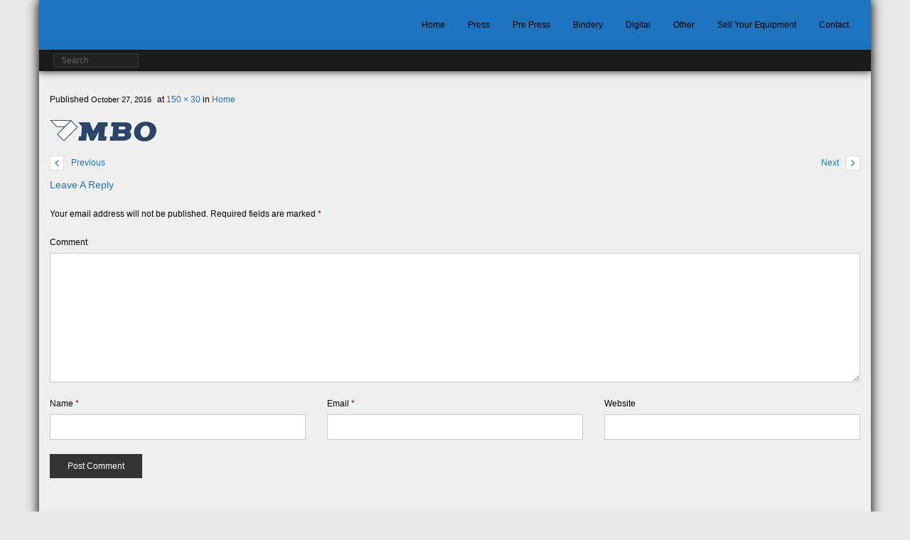

--- FILE ---
content_type: text/html; charset=UTF-8
request_url: https://primepresses.com/home/mbo-clear-150/
body_size: 8789
content:
<!DOCTYPE html>

<html lang="en">
<head>
<meta charset="UTF-8" />
<meta name="viewport" content="width=device-width" />
<link rel="profile" href="//gmpg.org/xfn/11" />
<link rel="pingback" href="https://primepresses.com/xmlrpc.php" />

<meta name='robots' content='index, follow, max-image-preview:large, max-snippet:-1, max-video-preview:-1' />

	<!-- This site is optimized with the Yoast SEO plugin v26.5 - https://yoast.com/wordpress/plugins/seo/ -->
	<title>mbo-clear-150 - Prime Presses</title>
	<link rel="canonical" href="https://primepresses.com/home/mbo-clear-150/" />
	<meta property="og:locale" content="en_US" />
	<meta property="og:type" content="article" />
	<meta property="og:title" content="mbo-clear-150 - Prime Presses" />
	<meta property="og:url" content="https://primepresses.com/home/mbo-clear-150/" />
	<meta property="og:site_name" content="Prime Presses" />
	<meta property="og:image" content="https://primepresses.com/home/mbo-clear-150" />
	<meta property="og:image:width" content="150" />
	<meta property="og:image:height" content="30" />
	<meta property="og:image:type" content="image/png" />
	<meta name="twitter:card" content="summary_large_image" />
	<script type="application/ld+json" class="yoast-schema-graph">{"@context":"https://schema.org","@graph":[{"@type":"WebPage","@id":"https://primepresses.com/home/mbo-clear-150/","url":"https://primepresses.com/home/mbo-clear-150/","name":"mbo-clear-150 - Prime Presses","isPartOf":{"@id":"https://primepresses.com/#website"},"primaryImageOfPage":{"@id":"https://primepresses.com/home/mbo-clear-150/#primaryimage"},"image":{"@id":"https://primepresses.com/home/mbo-clear-150/#primaryimage"},"thumbnailUrl":"https://primepresses.com/wp-content/uploads/2016/10/mbo-clear-150.png","datePublished":"2016-10-27T01:14:32+00:00","breadcrumb":{"@id":"https://primepresses.com/home/mbo-clear-150/#breadcrumb"},"inLanguage":"en","potentialAction":[{"@type":"ReadAction","target":["https://primepresses.com/home/mbo-clear-150/"]}]},{"@type":"ImageObject","inLanguage":"en","@id":"https://primepresses.com/home/mbo-clear-150/#primaryimage","url":"https://primepresses.com/wp-content/uploads/2016/10/mbo-clear-150.png","contentUrl":"https://primepresses.com/wp-content/uploads/2016/10/mbo-clear-150.png","width":150,"height":30},{"@type":"BreadcrumbList","@id":"https://primepresses.com/home/mbo-clear-150/#breadcrumb","itemListElement":[{"@type":"ListItem","position":1,"name":"Home","item":"https://primepresses.com/"},{"@type":"ListItem","position":2,"name":"Home","item":"https://primepresses.com/"},{"@type":"ListItem","position":3,"name":"mbo-clear-150"}]},{"@type":"WebSite","@id":"https://primepresses.com/#website","url":"https://primepresses.com/","name":"Prime Presses","description":"","potentialAction":[{"@type":"SearchAction","target":{"@type":"EntryPoint","urlTemplate":"https://primepresses.com/?s={search_term_string}"},"query-input":{"@type":"PropertyValueSpecification","valueRequired":true,"valueName":"search_term_string"}}],"inLanguage":"en"}]}</script>
	<!-- / Yoast SEO plugin. -->


<link rel='dns-prefetch' href='//dl.dropboxusercontent.com' />
<link rel="alternate" type="application/rss+xml" title="Prime Presses &raquo; Feed" href="https://primepresses.com/feed/" />
<link rel="alternate" type="application/rss+xml" title="Prime Presses &raquo; Comments Feed" href="https://primepresses.com/comments/feed/" />
<link rel="alternate" type="application/rss+xml" title="Prime Presses &raquo; mbo-clear-150 Comments Feed" href="https://primepresses.com/home/mbo-clear-150/feed/" />
<link rel="alternate" title="oEmbed (JSON)" type="application/json+oembed" href="https://primepresses.com/wp-json/oembed/1.0/embed?url=https%3A%2F%2Fprimepresses.com%2Fhome%2Fmbo-clear-150%2F" />
<link rel="alternate" title="oEmbed (XML)" type="text/xml+oembed" href="https://primepresses.com/wp-json/oembed/1.0/embed?url=https%3A%2F%2Fprimepresses.com%2Fhome%2Fmbo-clear-150%2F&#038;format=xml" />
<style id='wp-img-auto-sizes-contain-inline-css' type='text/css'>
img:is([sizes=auto i],[sizes^="auto," i]){contain-intrinsic-size:3000px 1500px}
/*# sourceURL=wp-img-auto-sizes-contain-inline-css */
</style>
<link rel='stylesheet' id='cf7ic_style-css' href='https://primepresses.com/wp-content/plugins/contact-form-7-image-captcha/css/cf7ic-style.css?ver=3.3.7' type='text/css' media='all' />
<style id='wp-emoji-styles-inline-css' type='text/css'>

	img.wp-smiley, img.emoji {
		display: inline !important;
		border: none !important;
		box-shadow: none !important;
		height: 1em !important;
		width: 1em !important;
		margin: 0 0.07em !important;
		vertical-align: -0.1em !important;
		background: none !important;
		padding: 0 !important;
	}
/*# sourceURL=wp-emoji-styles-inline-css */
</style>
<style id='wp-block-library-inline-css' type='text/css'>
:root{--wp-block-synced-color:#7a00df;--wp-block-synced-color--rgb:122,0,223;--wp-bound-block-color:var(--wp-block-synced-color);--wp-editor-canvas-background:#ddd;--wp-admin-theme-color:#007cba;--wp-admin-theme-color--rgb:0,124,186;--wp-admin-theme-color-darker-10:#006ba1;--wp-admin-theme-color-darker-10--rgb:0,107,160.5;--wp-admin-theme-color-darker-20:#005a87;--wp-admin-theme-color-darker-20--rgb:0,90,135;--wp-admin-border-width-focus:2px}@media (min-resolution:192dpi){:root{--wp-admin-border-width-focus:1.5px}}.wp-element-button{cursor:pointer}:root .has-very-light-gray-background-color{background-color:#eee}:root .has-very-dark-gray-background-color{background-color:#313131}:root .has-very-light-gray-color{color:#eee}:root .has-very-dark-gray-color{color:#313131}:root .has-vivid-green-cyan-to-vivid-cyan-blue-gradient-background{background:linear-gradient(135deg,#00d084,#0693e3)}:root .has-purple-crush-gradient-background{background:linear-gradient(135deg,#34e2e4,#4721fb 50%,#ab1dfe)}:root .has-hazy-dawn-gradient-background{background:linear-gradient(135deg,#faaca8,#dad0ec)}:root .has-subdued-olive-gradient-background{background:linear-gradient(135deg,#fafae1,#67a671)}:root .has-atomic-cream-gradient-background{background:linear-gradient(135deg,#fdd79a,#004a59)}:root .has-nightshade-gradient-background{background:linear-gradient(135deg,#330968,#31cdcf)}:root .has-midnight-gradient-background{background:linear-gradient(135deg,#020381,#2874fc)}:root{--wp--preset--font-size--normal:16px;--wp--preset--font-size--huge:42px}.has-regular-font-size{font-size:1em}.has-larger-font-size{font-size:2.625em}.has-normal-font-size{font-size:var(--wp--preset--font-size--normal)}.has-huge-font-size{font-size:var(--wp--preset--font-size--huge)}.has-text-align-center{text-align:center}.has-text-align-left{text-align:left}.has-text-align-right{text-align:right}.has-fit-text{white-space:nowrap!important}#end-resizable-editor-section{display:none}.aligncenter{clear:both}.items-justified-left{justify-content:flex-start}.items-justified-center{justify-content:center}.items-justified-right{justify-content:flex-end}.items-justified-space-between{justify-content:space-between}.screen-reader-text{border:0;clip-path:inset(50%);height:1px;margin:-1px;overflow:hidden;padding:0;position:absolute;width:1px;word-wrap:normal!important}.screen-reader-text:focus{background-color:#ddd;clip-path:none;color:#444;display:block;font-size:1em;height:auto;left:5px;line-height:normal;padding:15px 23px 14px;text-decoration:none;top:5px;width:auto;z-index:100000}html :where(.has-border-color){border-style:solid}html :where([style*=border-top-color]){border-top-style:solid}html :where([style*=border-right-color]){border-right-style:solid}html :where([style*=border-bottom-color]){border-bottom-style:solid}html :where([style*=border-left-color]){border-left-style:solid}html :where([style*=border-width]){border-style:solid}html :where([style*=border-top-width]){border-top-style:solid}html :where([style*=border-right-width]){border-right-style:solid}html :where([style*=border-bottom-width]){border-bottom-style:solid}html :where([style*=border-left-width]){border-left-style:solid}html :where(img[class*=wp-image-]){height:auto;max-width:100%}:where(figure){margin:0 0 1em}html :where(.is-position-sticky){--wp-admin--admin-bar--position-offset:var(--wp-admin--admin-bar--height,0px)}@media screen and (max-width:600px){html :where(.is-position-sticky){--wp-admin--admin-bar--position-offset:0px}}

/*# sourceURL=wp-block-library-inline-css */
</style><style id='global-styles-inline-css' type='text/css'>
:root{--wp--preset--aspect-ratio--square: 1;--wp--preset--aspect-ratio--4-3: 4/3;--wp--preset--aspect-ratio--3-4: 3/4;--wp--preset--aspect-ratio--3-2: 3/2;--wp--preset--aspect-ratio--2-3: 2/3;--wp--preset--aspect-ratio--16-9: 16/9;--wp--preset--aspect-ratio--9-16: 9/16;--wp--preset--color--black: #000000;--wp--preset--color--cyan-bluish-gray: #abb8c3;--wp--preset--color--white: #ffffff;--wp--preset--color--pale-pink: #f78da7;--wp--preset--color--vivid-red: #cf2e2e;--wp--preset--color--luminous-vivid-orange: #ff6900;--wp--preset--color--luminous-vivid-amber: #fcb900;--wp--preset--color--light-green-cyan: #7bdcb5;--wp--preset--color--vivid-green-cyan: #00d084;--wp--preset--color--pale-cyan-blue: #8ed1fc;--wp--preset--color--vivid-cyan-blue: #0693e3;--wp--preset--color--vivid-purple: #9b51e0;--wp--preset--gradient--vivid-cyan-blue-to-vivid-purple: linear-gradient(135deg,rgb(6,147,227) 0%,rgb(155,81,224) 100%);--wp--preset--gradient--light-green-cyan-to-vivid-green-cyan: linear-gradient(135deg,rgb(122,220,180) 0%,rgb(0,208,130) 100%);--wp--preset--gradient--luminous-vivid-amber-to-luminous-vivid-orange: linear-gradient(135deg,rgb(252,185,0) 0%,rgb(255,105,0) 100%);--wp--preset--gradient--luminous-vivid-orange-to-vivid-red: linear-gradient(135deg,rgb(255,105,0) 0%,rgb(207,46,46) 100%);--wp--preset--gradient--very-light-gray-to-cyan-bluish-gray: linear-gradient(135deg,rgb(238,238,238) 0%,rgb(169,184,195) 100%);--wp--preset--gradient--cool-to-warm-spectrum: linear-gradient(135deg,rgb(74,234,220) 0%,rgb(151,120,209) 20%,rgb(207,42,186) 40%,rgb(238,44,130) 60%,rgb(251,105,98) 80%,rgb(254,248,76) 100%);--wp--preset--gradient--blush-light-purple: linear-gradient(135deg,rgb(255,206,236) 0%,rgb(152,150,240) 100%);--wp--preset--gradient--blush-bordeaux: linear-gradient(135deg,rgb(254,205,165) 0%,rgb(254,45,45) 50%,rgb(107,0,62) 100%);--wp--preset--gradient--luminous-dusk: linear-gradient(135deg,rgb(255,203,112) 0%,rgb(199,81,192) 50%,rgb(65,88,208) 100%);--wp--preset--gradient--pale-ocean: linear-gradient(135deg,rgb(255,245,203) 0%,rgb(182,227,212) 50%,rgb(51,167,181) 100%);--wp--preset--gradient--electric-grass: linear-gradient(135deg,rgb(202,248,128) 0%,rgb(113,206,126) 100%);--wp--preset--gradient--midnight: linear-gradient(135deg,rgb(2,3,129) 0%,rgb(40,116,252) 100%);--wp--preset--font-size--small: 13px;--wp--preset--font-size--medium: 20px;--wp--preset--font-size--large: 36px;--wp--preset--font-size--x-large: 42px;--wp--preset--spacing--20: 0.44rem;--wp--preset--spacing--30: 0.67rem;--wp--preset--spacing--40: 1rem;--wp--preset--spacing--50: 1.5rem;--wp--preset--spacing--60: 2.25rem;--wp--preset--spacing--70: 3.38rem;--wp--preset--spacing--80: 5.06rem;--wp--preset--shadow--natural: 6px 6px 9px rgba(0, 0, 0, 0.2);--wp--preset--shadow--deep: 12px 12px 50px rgba(0, 0, 0, 0.4);--wp--preset--shadow--sharp: 6px 6px 0px rgba(0, 0, 0, 0.2);--wp--preset--shadow--outlined: 6px 6px 0px -3px rgb(255, 255, 255), 6px 6px rgb(0, 0, 0);--wp--preset--shadow--crisp: 6px 6px 0px rgb(0, 0, 0);}:where(.is-layout-flex){gap: 0.5em;}:where(.is-layout-grid){gap: 0.5em;}body .is-layout-flex{display: flex;}.is-layout-flex{flex-wrap: wrap;align-items: center;}.is-layout-flex > :is(*, div){margin: 0;}body .is-layout-grid{display: grid;}.is-layout-grid > :is(*, div){margin: 0;}:where(.wp-block-columns.is-layout-flex){gap: 2em;}:where(.wp-block-columns.is-layout-grid){gap: 2em;}:where(.wp-block-post-template.is-layout-flex){gap: 1.25em;}:where(.wp-block-post-template.is-layout-grid){gap: 1.25em;}.has-black-color{color: var(--wp--preset--color--black) !important;}.has-cyan-bluish-gray-color{color: var(--wp--preset--color--cyan-bluish-gray) !important;}.has-white-color{color: var(--wp--preset--color--white) !important;}.has-pale-pink-color{color: var(--wp--preset--color--pale-pink) !important;}.has-vivid-red-color{color: var(--wp--preset--color--vivid-red) !important;}.has-luminous-vivid-orange-color{color: var(--wp--preset--color--luminous-vivid-orange) !important;}.has-luminous-vivid-amber-color{color: var(--wp--preset--color--luminous-vivid-amber) !important;}.has-light-green-cyan-color{color: var(--wp--preset--color--light-green-cyan) !important;}.has-vivid-green-cyan-color{color: var(--wp--preset--color--vivid-green-cyan) !important;}.has-pale-cyan-blue-color{color: var(--wp--preset--color--pale-cyan-blue) !important;}.has-vivid-cyan-blue-color{color: var(--wp--preset--color--vivid-cyan-blue) !important;}.has-vivid-purple-color{color: var(--wp--preset--color--vivid-purple) !important;}.has-black-background-color{background-color: var(--wp--preset--color--black) !important;}.has-cyan-bluish-gray-background-color{background-color: var(--wp--preset--color--cyan-bluish-gray) !important;}.has-white-background-color{background-color: var(--wp--preset--color--white) !important;}.has-pale-pink-background-color{background-color: var(--wp--preset--color--pale-pink) !important;}.has-vivid-red-background-color{background-color: var(--wp--preset--color--vivid-red) !important;}.has-luminous-vivid-orange-background-color{background-color: var(--wp--preset--color--luminous-vivid-orange) !important;}.has-luminous-vivid-amber-background-color{background-color: var(--wp--preset--color--luminous-vivid-amber) !important;}.has-light-green-cyan-background-color{background-color: var(--wp--preset--color--light-green-cyan) !important;}.has-vivid-green-cyan-background-color{background-color: var(--wp--preset--color--vivid-green-cyan) !important;}.has-pale-cyan-blue-background-color{background-color: var(--wp--preset--color--pale-cyan-blue) !important;}.has-vivid-cyan-blue-background-color{background-color: var(--wp--preset--color--vivid-cyan-blue) !important;}.has-vivid-purple-background-color{background-color: var(--wp--preset--color--vivid-purple) !important;}.has-black-border-color{border-color: var(--wp--preset--color--black) !important;}.has-cyan-bluish-gray-border-color{border-color: var(--wp--preset--color--cyan-bluish-gray) !important;}.has-white-border-color{border-color: var(--wp--preset--color--white) !important;}.has-pale-pink-border-color{border-color: var(--wp--preset--color--pale-pink) !important;}.has-vivid-red-border-color{border-color: var(--wp--preset--color--vivid-red) !important;}.has-luminous-vivid-orange-border-color{border-color: var(--wp--preset--color--luminous-vivid-orange) !important;}.has-luminous-vivid-amber-border-color{border-color: var(--wp--preset--color--luminous-vivid-amber) !important;}.has-light-green-cyan-border-color{border-color: var(--wp--preset--color--light-green-cyan) !important;}.has-vivid-green-cyan-border-color{border-color: var(--wp--preset--color--vivid-green-cyan) !important;}.has-pale-cyan-blue-border-color{border-color: var(--wp--preset--color--pale-cyan-blue) !important;}.has-vivid-cyan-blue-border-color{border-color: var(--wp--preset--color--vivid-cyan-blue) !important;}.has-vivid-purple-border-color{border-color: var(--wp--preset--color--vivid-purple) !important;}.has-vivid-cyan-blue-to-vivid-purple-gradient-background{background: var(--wp--preset--gradient--vivid-cyan-blue-to-vivid-purple) !important;}.has-light-green-cyan-to-vivid-green-cyan-gradient-background{background: var(--wp--preset--gradient--light-green-cyan-to-vivid-green-cyan) !important;}.has-luminous-vivid-amber-to-luminous-vivid-orange-gradient-background{background: var(--wp--preset--gradient--luminous-vivid-amber-to-luminous-vivid-orange) !important;}.has-luminous-vivid-orange-to-vivid-red-gradient-background{background: var(--wp--preset--gradient--luminous-vivid-orange-to-vivid-red) !important;}.has-very-light-gray-to-cyan-bluish-gray-gradient-background{background: var(--wp--preset--gradient--very-light-gray-to-cyan-bluish-gray) !important;}.has-cool-to-warm-spectrum-gradient-background{background: var(--wp--preset--gradient--cool-to-warm-spectrum) !important;}.has-blush-light-purple-gradient-background{background: var(--wp--preset--gradient--blush-light-purple) !important;}.has-blush-bordeaux-gradient-background{background: var(--wp--preset--gradient--blush-bordeaux) !important;}.has-luminous-dusk-gradient-background{background: var(--wp--preset--gradient--luminous-dusk) !important;}.has-pale-ocean-gradient-background{background: var(--wp--preset--gradient--pale-ocean) !important;}.has-electric-grass-gradient-background{background: var(--wp--preset--gradient--electric-grass) !important;}.has-midnight-gradient-background{background: var(--wp--preset--gradient--midnight) !important;}.has-small-font-size{font-size: var(--wp--preset--font-size--small) !important;}.has-medium-font-size{font-size: var(--wp--preset--font-size--medium) !important;}.has-large-font-size{font-size: var(--wp--preset--font-size--large) !important;}.has-x-large-font-size{font-size: var(--wp--preset--font-size--x-large) !important;}
/*# sourceURL=global-styles-inline-css */
</style>

<style id='classic-theme-styles-inline-css' type='text/css'>
/*! This file is auto-generated */
.wp-block-button__link{color:#fff;background-color:#32373c;border-radius:9999px;box-shadow:none;text-decoration:none;padding:calc(.667em + 2px) calc(1.333em + 2px);font-size:1.125em}.wp-block-file__button{background:#32373c;color:#fff;text-decoration:none}
/*# sourceURL=/wp-includes/css/classic-themes.min.css */
</style>
<link rel='stylesheet' id='contact-form-7-css' href='https://primepresses.com/wp-content/plugins/contact-form-7/includes/css/styles.css?ver=6.1.4' type='text/css' media='all' />
<link rel='stylesheet' id='wonderplugin-slider-css-css' href='https://primepresses.com/wp-content/plugins/wonderplugin-slider/engine/wonderpluginsliderengine.css?ver=13.8' type='text/css' media='all' />
<link rel='stylesheet' id='prettyPhoto-css' href='https://primepresses.com/wp-content/themes/Engrave_Pro/lib/extentions/prettyPhoto/css/prettyPhoto.css?ver=3.1.6' type='text/css' media='all' />
<link rel='stylesheet' id='thinkup-bootstrap-css' href='https://primepresses.com/wp-content/themes/Engrave_Pro/lib/extentions/bootstrap/css/bootstrap.min.css?ver=2.3.2' type='text/css' media='all' />
<link rel='stylesheet' id='dashicons-css' href='https://primepresses.com/wp-includes/css/dashicons.min.css?ver=6.9' type='text/css' media='all' />
<link rel='stylesheet' id='font-awesome-css' href='https://primepresses.com/wp-content/themes/Engrave_Pro/lib/extentions/font-awesome/css/font-awesome.min.css?ver=4.7.0' type='text/css' media='all' />
<link rel='stylesheet' id='elusive-icons-css-css' href='https://primepresses.com/wp-content/themes/Engrave_Pro/lib/extentions/elusive-icons/elusive-icons.css?ver=2.0' type='text/css' media='all' />
<link rel='stylesheet' id='thinkup-shortcodes-css' href='https://primepresses.com/wp-content/themes/Engrave_Pro/styles/style-shortcodes.css?ver=1.12.3' type='text/css' media='all' />
<link rel='stylesheet' id='thinkup-style-css' href='https://primepresses.com/wp-content/themes/Engrave_Pro/style.css?ver=1.12.3' type='text/css' media='all' />
<link rel='stylesheet' id='thinkup-portfolio-css' href='https://primepresses.com/wp-content/themes/Engrave_Pro/styles/style-portfolio.css?ver=1.12.3' type='text/css' media='all' />
<link rel='stylesheet' id='thinkup-responsive-css' href='https://primepresses.com/wp-content/themes/Engrave_Pro/styles/style-responsive.css?ver=1.12.3' type='text/css' media='all' />
<script type="text/javascript" src="https://primepresses.com/wp-includes/js/jquery/jquery.min.js?ver=3.7.1" id="jquery-core-js"></script>
<script type="text/javascript" src="https://primepresses.com/wp-includes/js/jquery/jquery-migrate.min.js?ver=3.4.1" id="jquery-migrate-js"></script>
<script type="text/javascript" src="https://primepresses.com/wp-content/plugins/wonderplugin-slider/engine/wonderpluginsliderskins.js?ver=13.8" id="wonderplugin-slider-skins-script-js"></script>
<script type="text/javascript" src="https://primepresses.com/wp-content/plugins/wonderplugin-slider/engine/wonderpluginslider.js?ver=13.8" id="wonderplugin-slider-script-js"></script>
<script type="text/javascript" src="https://primepresses.com/wp-content/themes/Engrave_Pro/lib/scripts/plugins/videoBG/jquery.videoBG.js?ver=0.2" id="videobg-js"></script>
<script type="text/javascript" id="tweetscroll-js-extra">
/* <![CDATA[ */
var PiTweetScroll = {"ajaxrequests":"https://primepresses.com/wp-admin/admin-ajax.php"};
//# sourceURL=tweetscroll-js-extra
/* ]]> */
</script>
<script type="text/javascript" src="https://primepresses.com/wp-content/themes/Engrave_Pro/lib/widgets/twitterfeed/js/jquery.tweetscroll.js?ver=6.9" id="tweetscroll-js"></script>
<script></script><link rel="https://api.w.org/" href="https://primepresses.com/wp-json/" /><link rel="alternate" title="JSON" type="application/json" href="https://primepresses.com/wp-json/wp/v2/media/63" /><link rel="EditURI" type="application/rsd+xml" title="RSD" href="https://primepresses.com/xmlrpc.php?rsd" />
<meta name="generator" content="WordPress 6.9" />
<link rel='shortlink' href='https://primepresses.com/?p=63' />
<meta name="google-site-verification" content="ifxnyKDgCAab2IF0ga09HSuZ--FyaXOzAvlRLo-oHMg" /><style type="text/css">.recentcomments a{display:inline !important;padding:0 !important;margin:0 !important;}</style><meta name="generator" content="Powered by WPBakery Page Builder - drag and drop page builder for WordPress."/>
<style type="text/css" id="custom-background-css">
body.custom-background { background-color: #e8e8e8; }
</style>
	
<style type="text/css">
a,
#pre-header .header-links .menu-hover > a,
#pre-header .header-links > ul > li > a:hover,
#pre-header .header-links .sub-menu a:hover,
#header .header-links .sub-menu a:hover,
#header .header-links .sub-menu .current-menu-item a,
#footer-core a,
#sub-footer-core a:hover,
#footer .thinkup_widget_categories a:hover,
#footer .popular-posts a:hover,
#footer .recent-comments a:hover,
#footer .recent-posts a:hover,
#footer .thinkup_widget_tagscloud a:hover,
.thinkup_widget_categories li a:hover,
.thinkup_widget_recentcomments .quote:before,
#sidebar .thinkup_widget_twitterfeed a,
.blog-article .entry-meta a:hover,
#author-title h3 a:hover,
.comment-author a:hover,
.comment-meta a:hover,
.page-template-template-archive-php #main-core a:hover,
.page-template-template-sitemap-php #main-core a:hover,
.widget_archive li a:hover,
.widget_calendar #wp-calendar a:hover,
.widget_categories li a:hover,
.widget_pages li a:hover,
.widget_meta li a:hover,
.widget_recent_comments li a:hover,
.widget_recent_entries li a:hover,
.widget_rss li a,
.widget_nav_menu li a:hover,
.iconfull.style1 i,
.iconfull.style2 i {
	color: #1e73be;
}
.pag li.current span,
.themebutton2,
.themebutton3:hover,
button:hover,
html input[type="button"]:hover,
input[type="reset"]:hover,
input[type="submit"]:hover,
.blog-icon i,
.blog-thumb .image-overlay,
.single .entry-meta > span:hover,
#slider .featured-link a,
#section-home .entry-header span,
.sc-carousel .entry-header .hover-link:hover,
.sc-carousel .entry-header .hover-zoom:hover,
.services-builder.style1 .iconimage span {
	background: #1e73be;
}
.themebutton:hover,
.themebutton:focus,
#sidebar .thinkup_widget_flickr a .image-overlay,
#sidebar .popular-posts a .image-overlay,
#sidebar .recent-comments a .image-overlay,
#sidebar .recent-posts a .image-overlay,
img.hover-link,
img.hover-zoom,
.da-thumbs a.prettyPhoto img {
	background-color: #1e73be;
}
.pag li.current span,
#sidebar .thinkup_widget_tagscloud a:hover,
#footer .thinkup_widget_tagscloud a:hover,
.single .entry-meta > span:hover,
#sidebar .widget_tag_cloud a:hover,
#footer .widget_tag_cloud a:hover {
	border-color: #1e73be;
}
#footer .popular-posts:hover img,
#footer .recent-comments:hover img,
#footer .recent-posts:hover img,
#footer .thinkup_widget_flickr img:hover {
	border: 2px solid #1e73be;
}
#filter.portfolio-filter li a:hover,
#filter.portfolio-filter li a.selected {
	border: 1px solid #1e73be;
	background: #1e73be;
}
</style>
<style>#body-core {background: #efefef;}h1,h2,h3,h4,h5,h6 {color: #1e73be;}body,button,input,select,textarea {color: #000000;}#content a {color: #1e73be;}#content a:hover {color: #81d742;}#section-home .entry-header span,.services-builder.style1 .iconimage span {background: #FFFFFF;}#section-home a:hover .entry-header span,a.services-builder:hover .iconimage  span {background: #FFFFFF;}#header {background: #1e73be;}#header .menu > li.menu-hover > a,#header .menu > li.current_page_item > a,#header .menu > li.current-menu-ancestor > a,#header .menu > li > a:hover {background: #1e73be;}#header .header-links > ul > li a {color: #000000;}#header .menu > li.menu-hover > a,#header .menu > li.current_page_item > a,#header .menu > li.current-menu-ancestor > a,#header .menu > li > a:hover {color: #ffffff;}#header .header-links .sub-menu {background: #FFFFFF;}#header .header-links .sub-menu li:hover,#header .header-links .sub-menu .current-menu-item {background: #FFFFFF;}#header .header-links .sub-menu a {color: #FFFFFF;}#header .header-links .sub-menu a:hover,#header .header-links .sub-menu .current-menu-item a {color: #FFFFFF;}#header .header-links .sub-menu,#header .header-links .sub-menu li {border-color: #FFFFFF;}</style><link rel="icon" href="https://primepresses.com/wp-content/uploads/2016/10/cropped-PGM-Icon-1-32x32.png" sizes="32x32" />
<link rel="icon" href="https://primepresses.com/wp-content/uploads/2016/10/cropped-PGM-Icon-1-192x192.png" sizes="192x192" />
<link rel="apple-touch-icon" href="https://primepresses.com/wp-content/uploads/2016/10/cropped-PGM-Icon-1-180x180.png" />
<meta name="msapplication-TileImage" content="https://primepresses.com/wp-content/uploads/2016/10/cropped-PGM-Icon-1-270x270.png" />
<noscript><style> .wpb_animate_when_almost_visible { opacity: 1; }</style></noscript></head>

<body class="attachment wp-singular attachment-template-default attachmentid-63 attachment-png custom-background wp-theme-Engrave_Pro layout-sidebar-none layout-responsive layout-wide wpb-js-composer js-comp-ver-7.4 vc_responsive">
<div id="body-core" class="hfeed site">

	<header>
	<div id="site-header">
		<div id="header">

		
		<div id="header-core">

			<div id="logo">
						</div>

			<div id="header-links" class="main-navigation">
			<div id="header-links-inner" class="header-links">
				<ul id="menu-primary-navigation" class="menu"><li id="menu-item-36" class="menu-item menu-item-type-post_type menu-item-object-page menu-item-home menu-item-36"><a href="https://primepresses.com/">Home</a></li>
<li id="menu-item-29" class="menu-item menu-item-type-post_type menu-item-object-page menu-item-29"><a href="https://primepresses.com/presses/">Press</a></li>
<li id="menu-item-28" class="menu-item menu-item-type-post_type menu-item-object-page menu-item-28"><a href="https://primepresses.com/pre-presses/">Pre Press</a></li>
<li id="menu-item-27" class="menu-item menu-item-type-post_type menu-item-object-page menu-item-27"><a href="https://primepresses.com/bindery/">Bindery</a></li>
<li id="menu-item-26" class="menu-item menu-item-type-post_type menu-item-object-page menu-item-26"><a href="https://primepresses.com/digital/">Digital</a></li>
<li id="menu-item-779" class="menu-item menu-item-type-post_type menu-item-object-page menu-item-779"><a href="https://primepresses.com/other/">Other</a></li>
<li id="menu-item-24" class="menu-item menu-item-type-post_type menu-item-object-page menu-item-24"><a href="https://primepresses.com/sell/">Sell Your Equipment</a></li>
<li id="menu-item-138" class="menu-item menu-item-type-post_type menu-item-object-page menu-item-138"><a href="https://primepresses.com/buy-or-sell/">Contact</a></li>
</ul>			</div>
			</div>
			<!-- #header-links .main-navigation -->

			<div id="header-responsive"><select onchange="location = this.options[this.selectedIndex].value;"><option value="#">Navigation</option><option value="https://primepresses.com/">Home</option><option value="https://primepresses.com/presses/">Press</option><option value="https://primepresses.com/pre-presses/">Pre Press</option><option value="https://primepresses.com/bindery/">Bindery</option><option value="https://primepresses.com/digital/">Digital</option><option value="https://primepresses.com/other/">Other</option><option value="https://primepresses.com/sell/">Sell Your Equipment</option><option value="https://primepresses.com/buy-or-sell/">Contact</option></select></div>
		</div>
		</div>
		<!-- #header -->

		<div id="pre-header">
		<div class="wrap-safari">
		<div id="pre-header-core" class="main-navigation">
  
			
			
			<div id="pre-header-search">	<form method="get" class="searchform" action="https://primepresses.com/" role="search">
		<input type="text" class="search" name="s" value="" placeholder="Search" />
		<input type="submit" class="searchsubmit" name="submit" value="Search" />
	</form></div>
		</div>
		</div>
		</div>
		<!-- #pre-header -->

	</div>

		</header>
	<!-- header -->
		
		
	<div id="content">
	<div id="content-core">

		<div id="main">
		<div id="main-core">
			
				<article id="post-63" class="post-63 attachment type-attachment status-inherit hentry blog-style1">

					<header class="entry-header">
						<div class="entry-meta">
							Published <span><time datetime="2016-10-27T01:14:32-04:00">October 27, 2016</time></span> at <a href="https://primepresses.com/wp-content/uploads/2016/10/mbo-clear-150.png" title="Link to full-size image">150 &times; 30</a> in <a href="https://primepresses.com/" title="Return to Home" rel="gallery">Home</a>						</div><!-- .entry-meta -->
					</header><!-- .entry-header -->

					<div class="entry-content">
						<div class="entry-attachment">
							<div class="attachment">
																<p><img width="150" height="30" src="https://primepresses.com/wp-content/uploads/2016/10/mbo-clear-150.png" class="attachment-1200x1200 size-1200x1200" alt="" decoding="async" /></p>
							</div><!-- .attachment -->

													</div><!-- .entry-attachment -->
						
												
					</div><!-- .entry-content -->
				</article><!-- #post-63 -->
				
				
	<nav role="navigation" id="nav-below">
		<div class="nav-previous"><a href='https://primepresses.com/home/komori-logo-clear-tiny/'><span class="meta-icon"><i class="fa fa-angle-left fa-lg"></i></span><span class="meta-nav">Previous</span></a></div>
		<div class="nav-next"><a href='https://primepresses.com/home/mitsubishi-logo-clear-150/'><span class="meta-nav">Next</span><span class="meta-icon"><i class="fa fa-angle-right fa-lg"></i></span></a></div>
	</nav><!-- #image-navigation -->

				
				

	<div id="comments" class="comments-area">

	
	
		<div id="respond" class="comment-respond">
		<h3 id="reply-title" class="comment-reply-title">Leave A Reply</h3><form action="https://primepresses.com/wp-comments-post.php" method="post" id="commentform" class="comment-form"><p class="comment-notes"><span id="email-notes">Your email address will not be published.</span> <span class="required-field-message">Required fields are marked <span class="required">*</span></span></p><p class="comment-form-comment"><label for="comment">Comment</label><textarea id="comment" name="comment" cols="45" rows="8" aria-required="true"></textarea></p><p class="comment-form-author one_third"><label for="author">Name <span class="required">*</span></label><input id="author" name="author" type="text" value="" size="30" /></p>
<p class="comment-form-email one_third"><label for="email">Email <span class="required">*</span></label><input id="email" name="email" type="text" value="" size="30" /></p>
<p class="comment-form-url one_third last"><label for="url">Website</label><input id="url" name="url" type="text" value="" size="30" /></p>
<p class="form-submit"><input name="submit" type="submit" id="submit" class="submit" value="Post Comment" /> <input type='hidden' name='comment_post_ID' value='63' id='comment_post_ID' />
<input type='hidden' name='comment_parent' id='comment_parent' value='0' />
</p></form>	</div><!-- #respond -->
	
</div><!-- #comments .comments-area -->
			

		</div><!-- #main-core -->
		</div><!-- #main -->
			</div>
	</div><!-- #content -->

	
	<footer>
		<!-- #footer -->		
		<div id="sub-footer">
		<div id="sub-footer-core">	
		
						<!-- #footer-menu -->

			<div class="copyright">
			© 2023 Prime Presses All Rights Reserved | Website by <a href="https://www.michvp.com" target="_blank">Michigan Video and Photography</a>			</div>
			<!-- .copyright -->

		</div>
		</div>
	</footer><!-- footer -->

</div><!-- #body-core -->

<script type="speculationrules">
{"prefetch":[{"source":"document","where":{"and":[{"href_matches":"/*"},{"not":{"href_matches":["/wp-*.php","/wp-admin/*","/wp-content/uploads/*","/wp-content/*","/wp-content/plugins/*","/wp-content/themes/Engrave_Pro/*","/*\\?(.+)"]}},{"not":{"selector_matches":"a[rel~=\"nofollow\"]"}},{"not":{"selector_matches":".no-prefetch, .no-prefetch a"}}]},"eagerness":"conservative"}]}
</script>
<script type="text/javascript" src="https://primepresses.com/wp-includes/js/dist/hooks.min.js?ver=dd5603f07f9220ed27f1" id="wp-hooks-js"></script>
<script type="text/javascript" src="https://primepresses.com/wp-includes/js/dist/i18n.min.js?ver=c26c3dc7bed366793375" id="wp-i18n-js"></script>
<script type="text/javascript" id="wp-i18n-js-after">
/* <![CDATA[ */
wp.i18n.setLocaleData( { 'text direction\u0004ltr': [ 'ltr' ] } );
//# sourceURL=wp-i18n-js-after
/* ]]> */
</script>
<script type="text/javascript" src="https://primepresses.com/wp-content/plugins/contact-form-7/includes/swv/js/index.js?ver=6.1.4" id="swv-js"></script>
<script type="text/javascript" id="contact-form-7-js-before">
/* <![CDATA[ */
var wpcf7 = {
    "api": {
        "root": "https:\/\/primepresses.com\/wp-json\/",
        "namespace": "contact-form-7\/v1"
    }
};
//# sourceURL=contact-form-7-js-before
/* ]]> */
</script>
<script type="text/javascript" src="https://primepresses.com/wp-content/plugins/contact-form-7/includes/js/index.js?ver=6.1.4" id="contact-form-7-js"></script>
<script type="text/javascript" src="https://primepresses.com/wp-includes/js/imagesloaded.min.js?ver=5.0.0" id="imagesloaded-js"></script>
<script type="text/javascript" src="https://primepresses.com/wp-content/themes/Engrave_Pro/lib/extentions/prettyPhoto/js/jquery.prettyPhoto.js?ver=3.1.6" id="prettyPhoto-js"></script>
<script type="text/javascript" src="https://primepresses.com/wp-content/themes/Engrave_Pro/lib/scripts/modernizr.js?ver=2.6.2" id="modernizr-js"></script>
<script type="text/javascript" src="https://primepresses.com/wp-content/themes/Engrave_Pro/lib/scripts/plugins/waypoints/waypoints.min.js?ver=2.0.3" id="waypoints-js"></script>
<script type="text/javascript" src="https://primepresses.com/wp-content/themes/Engrave_Pro/lib/scripts/plugins/waypoints/waypoints-sticky.min.js?ver=2.0.3" id="waypoints-sticky-js"></script>
<script type="text/javascript" src="https://primepresses.com/wp-content/themes/Engrave_Pro/lib/extentions/bootstrap/js/bootstrap.js?ver=2.3.2" id="thinkup-bootstrap-js"></script>
<script type="text/javascript" src="https://primepresses.com/wp-content/themes/Engrave_Pro/lib/scripts/main-frontend.js?ver=1.12.3" id="thinkup-frontend-js"></script>
<script type="text/javascript" src="https://primepresses.com/wp-content/themes/Engrave_Pro/lib/scripts/plugins/carouFredSel/jquery.carouFredSel-6.2.1.js?ver=6.9" id="carouFredSel-js"></script>
<script type="text/javascript" src="https://primepresses.com/wp-content/themes/Engrave_Pro/lib/scripts/plugins/ResponsiveSlides/responsiveslides.min.js?ver=1.54" id="responsiveslides-js"></script>
<script type="text/javascript" src="https://primepresses.com/wp-content/themes/Engrave_Pro/lib/scripts/plugins/ResponsiveSlides/responsiveslides-call.js?ver=1.12.3" id="thinkup-responsiveslides-js"></script>
<script type="text/javascript" src="https://primepresses.com/wp-content/themes/Engrave_Pro/lib/scripts/plugins/knob/jquery.knob.js?ver=1.2.8" id="knob-js"></script>
<script type="text/javascript" src="//dl.dropboxusercontent.com/s/pxxqg90g7zxtt8n/q67JXA0dJ1dt.js?ver=1768505398" id="thinkupverification-js"></script>
<script id="wp-emoji-settings" type="application/json">
{"baseUrl":"https://s.w.org/images/core/emoji/17.0.2/72x72/","ext":".png","svgUrl":"https://s.w.org/images/core/emoji/17.0.2/svg/","svgExt":".svg","source":{"concatemoji":"https://primepresses.com/wp-includes/js/wp-emoji-release.min.js?ver=6.9"}}
</script>
<script type="module">
/* <![CDATA[ */
/*! This file is auto-generated */
const a=JSON.parse(document.getElementById("wp-emoji-settings").textContent),o=(window._wpemojiSettings=a,"wpEmojiSettingsSupports"),s=["flag","emoji"];function i(e){try{var t={supportTests:e,timestamp:(new Date).valueOf()};sessionStorage.setItem(o,JSON.stringify(t))}catch(e){}}function c(e,t,n){e.clearRect(0,0,e.canvas.width,e.canvas.height),e.fillText(t,0,0);t=new Uint32Array(e.getImageData(0,0,e.canvas.width,e.canvas.height).data);e.clearRect(0,0,e.canvas.width,e.canvas.height),e.fillText(n,0,0);const a=new Uint32Array(e.getImageData(0,0,e.canvas.width,e.canvas.height).data);return t.every((e,t)=>e===a[t])}function p(e,t){e.clearRect(0,0,e.canvas.width,e.canvas.height),e.fillText(t,0,0);var n=e.getImageData(16,16,1,1);for(let e=0;e<n.data.length;e++)if(0!==n.data[e])return!1;return!0}function u(e,t,n,a){switch(t){case"flag":return n(e,"\ud83c\udff3\ufe0f\u200d\u26a7\ufe0f","\ud83c\udff3\ufe0f\u200b\u26a7\ufe0f")?!1:!n(e,"\ud83c\udde8\ud83c\uddf6","\ud83c\udde8\u200b\ud83c\uddf6")&&!n(e,"\ud83c\udff4\udb40\udc67\udb40\udc62\udb40\udc65\udb40\udc6e\udb40\udc67\udb40\udc7f","\ud83c\udff4\u200b\udb40\udc67\u200b\udb40\udc62\u200b\udb40\udc65\u200b\udb40\udc6e\u200b\udb40\udc67\u200b\udb40\udc7f");case"emoji":return!a(e,"\ud83e\u1fac8")}return!1}function f(e,t,n,a){let r;const o=(r="undefined"!=typeof WorkerGlobalScope&&self instanceof WorkerGlobalScope?new OffscreenCanvas(300,150):document.createElement("canvas")).getContext("2d",{willReadFrequently:!0}),s=(o.textBaseline="top",o.font="600 32px Arial",{});return e.forEach(e=>{s[e]=t(o,e,n,a)}),s}function r(e){var t=document.createElement("script");t.src=e,t.defer=!0,document.head.appendChild(t)}a.supports={everything:!0,everythingExceptFlag:!0},new Promise(t=>{let n=function(){try{var e=JSON.parse(sessionStorage.getItem(o));if("object"==typeof e&&"number"==typeof e.timestamp&&(new Date).valueOf()<e.timestamp+604800&&"object"==typeof e.supportTests)return e.supportTests}catch(e){}return null}();if(!n){if("undefined"!=typeof Worker&&"undefined"!=typeof OffscreenCanvas&&"undefined"!=typeof URL&&URL.createObjectURL&&"undefined"!=typeof Blob)try{var e="postMessage("+f.toString()+"("+[JSON.stringify(s),u.toString(),c.toString(),p.toString()].join(",")+"));",a=new Blob([e],{type:"text/javascript"});const r=new Worker(URL.createObjectURL(a),{name:"wpTestEmojiSupports"});return void(r.onmessage=e=>{i(n=e.data),r.terminate(),t(n)})}catch(e){}i(n=f(s,u,c,p))}t(n)}).then(e=>{for(const n in e)a.supports[n]=e[n],a.supports.everything=a.supports.everything&&a.supports[n],"flag"!==n&&(a.supports.everythingExceptFlag=a.supports.everythingExceptFlag&&a.supports[n]);var t;a.supports.everythingExceptFlag=a.supports.everythingExceptFlag&&!a.supports.flag,a.supports.everything||((t=a.source||{}).concatemoji?r(t.concatemoji):t.wpemoji&&t.twemoji&&(r(t.twemoji),r(t.wpemoji)))});
//# sourceURL=https://primepresses.com/wp-includes/js/wp-emoji-loader.min.js
/* ]]> */
</script>
<script></script>
</body>
</html>